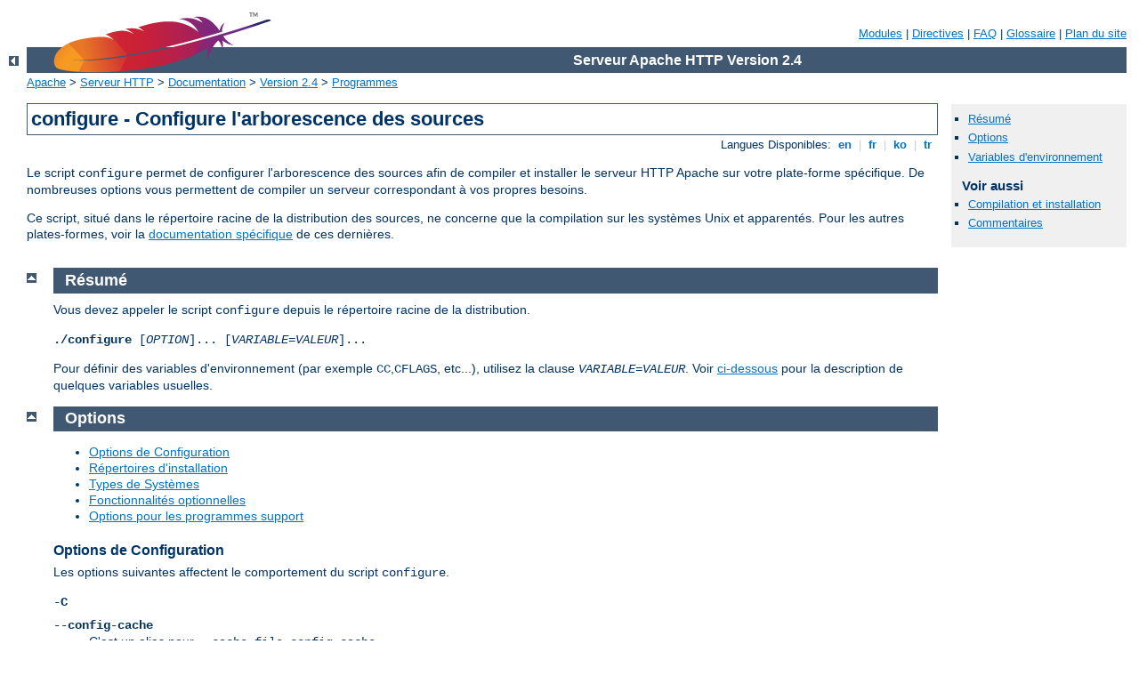

--- FILE ---
content_type: text/html
request_url: http://audio.canalum.fm.br/manual/fr/programs/configure.html
body_size: 10284
content:
<?xml version="1.0" encoding="ISO-8859-1"?>
<!DOCTYPE html PUBLIC "-//W3C//DTD XHTML 1.0 Strict//EN" "http://www.w3.org/TR/xhtml1/DTD/xhtml1-strict.dtd">
<html xmlns="http://www.w3.org/1999/xhtml" lang="fr" xml:lang="fr"><head>
<meta content="text/html; charset=ISO-8859-1" http-equiv="Content-Type" />
<!--
        XXXXXXXXXXXXXXXXXXXXXXXXXXXXXXXXXXXXXXXXXXXXXXXXXXXXXXXXXXXXXXXXX
              This file is generated from xml source: DO NOT EDIT
        XXXXXXXXXXXXXXXXXXXXXXXXXXXXXXXXXXXXXXXXXXXXXXXXXXXXXXXXXXXXXXXXX
      -->
<title>configure - Configure l'arborescence des sources - Serveur Apache HTTP Version 2.4</title>
<link href="../../style/css/manual.css" rel="stylesheet" media="all" type="text/css" title="Main stylesheet" />
<link href="../../style/css/manual-loose-100pc.css" rel="alternate stylesheet" media="all" type="text/css" title="No Sidebar - Default font size" />
<link href="../../style/css/manual-print.css" rel="stylesheet" media="print" type="text/css" /><link rel="stylesheet" type="text/css" href="../../style/css/prettify.css" />
<script src="../../style/scripts/prettify.min.js" type="text/javascript">
</script>

<link href="../../images/favicon.ico" rel="shortcut icon" /></head>
<body id="manual-page"><div id="page-header">
<p class="menu"><a href="../mod/index.html">Modules</a> | <a href="../mod/directives.html">Directives</a> | <a href="http://wiki.apache.org/httpd/FAQ">FAQ</a> | <a href="../glossary.html">Glossaire</a> | <a href="../sitemap.html">Plan du site</a></p>
<p class="apache">Serveur Apache HTTP Version 2.4</p>
<img alt="" src="../../images/feather.png" /></div>
<div class="up"><a href="./index.html"><img title="&lt;-" alt="&lt;-" src="../../images/left.gif" /></a></div>
<div id="path">
<a href="http://www.apache.org/">Apache</a> &gt; <a href="http://httpd.apache.org/">Serveur HTTP</a> &gt; <a href="http://httpd.apache.org/docs/">Documentation</a> &gt; <a href="../index.html">Version 2.4</a> &gt; <a href="./index.html">Programmes</a></div><div id="page-content"><div id="preamble"><h1>configure - Configure l'arborescence des sources</h1>
<div class="toplang">
<p><span>Langues Disponibles: </span><a href="../../en/programs/configure.html" hreflang="en" rel="alternate" title="English">&nbsp;en&nbsp;</a> |
<a href="../../fr/programs/configure.html" title="Français">&nbsp;fr&nbsp;</a> |
<a href="../../ko/programs/configure.html" hreflang="ko" rel="alternate" title="Korean">&nbsp;ko&nbsp;</a> |
<a href="../../tr/programs/configure.html" hreflang="tr" rel="alternate" title="Türkçe">&nbsp;tr&nbsp;</a></p>
</div>

    <p>Le script <code>configure</code> permet de configurer
    l'arborescence des sources afin de compiler et installer le serveur
    HTTP Apache sur votre plate-forme spécifique. De nombreuses options
    vous permettent de compiler un serveur correspondant à vos propres
    besoins.</p>

    <p>Ce script, situé dans le répertoire racine de la distribution des
    sources, ne concerne que la compilation sur les systèmes Unix et
    apparentés. Pour les autres plates-formes, voir la <a href="../platform/index.html">documentation spécifique</a> de ces
    dernières.</p>
</div>
<div id="quickview"><ul id="toc"><li><img alt="" src="../../images/down.gif" /> <a href="#synopsis">Résumé</a></li>
<li><img alt="" src="../../images/down.gif" /> <a href="#options">Options</a></li>
<li><img alt="" src="../../images/down.gif" /> <a href="#env">Variables d'environnement</a></li>
</ul><h3>Voir aussi</h3><ul class="seealso"><li><a href="../install.html">Compilation et installation</a></li><li><a href="#comments_section">Commentaires</a></li></ul></div>
<div class="top"><a href="#page-header"><img alt="top" src="../../images/up.gif" /></a></div>
<div class="section">
<h2><a name="synopsis" id="synopsis">Résumé</a></h2>
    <p>Vous devez appeler le script <code>configure</code> depuis le
    répertoire racine de la distribution.</p>

    <p><code><strong>./configure</strong> [<var>OPTION</var>]...
    [<var>VARIABLE</var>=<var>VALEUR</var>]...</code></p>

    <p>Pour définir des variables d'environnement (par exemple
    <code>CC</code>,<code>CFLAGS</code>, etc...), utilisez la clause
    <code><var>VARIABLE</var>=<var>VALEUR</var></code>. Voir <a href="#env">ci-dessous</a> pour la description de quelques variables
    usuelles.</p>
</div><div class="top"><a href="#page-header"><img alt="top" src="../../images/up.gif" /></a></div>
<div class="section">
<h2><a name="options" id="options">Options</a></h2>
  <ul>
    <li><a href="#configurationoptions">Options de Configuration</a></li>
    <li><a href="#installationdirectories">Répertoires d'installation</a></li>
    <li><a href="#systemtypes">Types de Systèmes</a></li>
    <li><a href="#optionalfeatures">Fonctionnalités optionnelles</a></li>
    <li><a href="#supportopt">Options pour les programmes support</a></li>
  </ul>

  <h3><a name="configurationoptions" id="configurationoptions">Options de Configuration</a></h3>

    <p>Les options suivantes affectent le comportement du script
    <code>configure</code>.</p>

    <dl>
      <dt><code>-C</code></dt>
      <dt><code>--config-cache</code></dt>
      <dd>C'est un alias pour <code>--cache-file=config.cache</code></dd>

      <dt><code>--cache-file=<var>FICHIER</var></code></dt>
      <dd>Les résultats des tests seront mis en cache dans le fichier
      <var>FICHIER</var>. Cette option est désactivée par défaut.</dd>

      <dt><code>-h</code></dt>
      <dt><code>--help [short|recursive]</code></dt>
      <dd>Affichage de l'aide et sortie du script. Avec l'argument
      <code>short</code>, seules les options spécifiques à ce paquet
      seront affichées. L'argument <code>recursive</code> permet
      d'afficher l'aide de tous les paquets inclus.</dd>

      <dt><code>-n</code></dt>
      <dt><code>--no-create</code></dt>
      <dd>Le script <code>configure</code> s'exécute normalement, mais
      ne crée pas les fichiers résultants. Ceci permet de vérifier les
      résultats des tests avant de générer les fichiers makefile pour la
      compilation.</dd>

      <dt><code>-q</code></dt>
      <dt><code>--quiet</code></dt>
      <dd>Les messages <code>checking ...</code> ne sont pas affichés au
      cours du processus de configuration.</dd>

      <dt><code>--srcdir=<var>DIR</var></code></dt>
      <dd>Définit le répertoire <var>DIR</var> comme répertoire des
      fichiers sources. Par défaut, c'est le répertoire où se situe le
      script <code>configure</code>, ou le répertoire parent.</dd>

      <dt><code>--silent</code></dt>
      <dd>Identique à <code>--quiet</code></dd>

      <dt>-V</dt>
      <dt>--version</dt>
      <dd>Affichage des informations de copyright et sortie du
      script.</dd>
    </dl>
  

  <h3><a name="installationdirectories" id="installationdirectories">Répertoires
  d'installation</a></h3>

    <p>Ces options permettent de spécifier le répertoire d'installation.
    L'arborescence de l'installation dépend de l'organisation (layout)
    sélectionnée.</p>

    <dl>
      <dt><code>--prefix=<var>PREFIX</var></code></dt>
      <dd>Installe les fichiers indépendants de l'architecture dans
      <var>PREFIX</var>. Par défaut, le répertoire d'installation est
      <code>/usr/local/apache2</code>.</dd>

      <dt><code>--exec-prefix=<var>EPREFIX</var></code></dt>
      <dd>Installe les fichiers dépendants de l'architecture dans
      <var>EPREFIX</var>. La valeur par défaut de cette option
      correspond à la valeur de la variable
      <var>PREFIX</var>.</dd>
    </dl>

    <p>Par défaut, <code>make install</code> va installer tous les
    fichiers dans <code>/usr/local/apache2/bin</code>,
    <code>/usr/local/apache2/lib</code>, etc... Vous pouvez cependant
    spécifier un préfixe d'installation autre que
    <code>/usr/local/apache2</code> en utilisant l'option
    <code>--prefix</code> (par exemple <code>--prefix=$HOME</code>).</p>

    <h4><a name="layout" id="layout">Spécifier une organisation (layout) des
    répertoires</a></h4>
      <dl>
        <dt><code>--enable-layout=<var>LAYOUT</var></code></dt>
        <dd>Configure le code source et les scripts de compilation de
	façon à ce que l'arborescence d'installation adopte
	l'organisation <var>LAYOUT</var>. Ceci vous permet de spécifier
	des chemins séparés pour chaque type de fichier de
	l'installation du serveur HTTP Apache. Le fichier
	<code>config.layout</code> contient de nombreux exemples de
	configurations, et vous pouvez créer vos propres configurations
	personnalisées en vous basant sur ces exemples. Les différentes
	organisations contenues dans ce fichier sont enregistrées sous
	forme de sections <code>&lt;Layout
	FOO&gt;...&lt;/Layout&gt;</code> et référencées dans ce cas par
	le nom <code>FOO</code>. L'organisation par défaut
	est <code>Apache</code>.</dd>
      </dl>
    

    <h4><a name="directoryfinetuning" id="directoryfinetuning">Configuration avancée des
    répertoires d'installation</a></h4>

      <p>Pour une définition plus précise des répertoires
      d'installation, utilisez les options ci-dessous. Notez que les
      répertoires par défaut sont définis par <code>autoconf</code>, et
      que leurs valeurs sont écrasées par les valeurs correspondantes
      définies lors du choix de l'organisation des répertoires
      (layout).</p>

      <dl>
        <dt><code>--bindir=<var>DIR</var></code></dt>
        <dd>Installe les exécutables utilisateur dans <var>DIR</var>.
	Les exécutables utilisateur sont des programmes support comme
	<code class="program"><a href="../programs/htpasswd.html">htpasswd</a></code>, <code class="program"><a href="../programs/dbmmanage.html">dbmmanage</a></code>,
	etc..., et destinés aux administrateurs du site. Par défaut,
	<var>DIR</var> est défini à
	<code><var>EPREFIX</var>/bin</code>.</dd>

        <dt><code>--datadir=<var>DIR</var></code></dt>
        <dd>Installe les données non modifiables indépendantes de
	l'architecture dans <var>DIR</var>. Par défaut,
	<code>datadir</code> est défini à
	<code><var>PREFIX</var>/share</code>. Cette option est fournie
	par autoconf et actuellement inutilisée.</dd>

        <dt><code>--includedir=<var>DIR</var></code></dt>
        <dd>Installe les fichiers d'en-têtes C dans <var>DIR</var>. Par
	défaut, <code>includedir</code> est défini à
	<code><var>EPREFIX</var>/include</code>.</dd>

        <dt><code>--infodir=<var>DIR</var></code></dt>
        <dd>Installe la documentation info dans <var>DIR</var>. Par
	défaut, <code>infodir</code> est défini à
	<code><var>PREFIX</var>/info</code>. Cette option est
	actuellement inutilisée.</dd>

        <dt><code>--libdir=<var>DIR</var></code></dt>
        <dd>Installe les fichiers objet des bibliothèques dans
	<var>DIR</var>. Par défaut, <code>libdir</code> est défini à
	<code><var>EPREFIX</var>/lib</code>.</dd>

        <dt><code>--libexecdir=<var>DIR</var></code></dt>
        <dd>Installe les exécutables du programme (autrement dit les
	modules partagés) dans <var>DIR</var>. Par défaut,
	<code>libexecdir</code> est défini à
	<code><var>EPREFIX</var>/modules</code>.</dd>

        <dt><code>--localstatedir=<var>DIR</var></code></dt>
        <dd>Installe les données temporaires modifiables spécifiques à
	la machine dans
	<var>DIR</var>. Par défaut, <code>localstatedir</code> est
	défini à <code><var>PREFIX</var>/var</code>. Cette option est
	fournie par <code>autoconf</code> et est actuellement
	inutilisée.</dd>

        <dt><code>--mandir=<var>DIR</var></code></dt>
        <dd>Installe les pages de manuel dans  <var>DIR</var>. Par
	défaut, <code>mandir</code> est défini à
	<code><var>EPREFIX</var>/man</code>.</dd>

        <dt><code>--oldincludedir=<var>DIR</var></code></dt>
        <dd>Installe les fichiers d'en-têtes C pour les programmes
	autres que gcc dans <var>DIR</var>. Par défaut,
	<code>oldincludedir</code> est défini à
	<code>/usr/include</code>. Cette option est fournie par
	<code>autoconf</code> et est actuellement inutilisée.</dd>

        <dt><code>--sbindir=<var>DIR</var></code></dt>
        <dd>Installe les exécutables de l'administrateur système dans
	<var>DIR</var>. Ce sont les programmes du serveur comme
	<code class="program"><a href="../programs/httpd.html">httpd</a></code>, <code class="program"><a href="../programs/apachectl.html">apache2ctl</a></code>,
	<code class="program"><a href="../programs/suexec.html">suexec</a></code>, etc..., qui sont nécessaires à
	l'exécution du serveur HTTP Apache. Par défaut,
	<code>sbindir</code> est défini à
	<code><var>EPREFIX</var>/sbin</code>.</dd>

        <dt><code>--sharedstatedir=<var>DIR</var></code></dt>
        <dd>Installe les données modifiables indépendantes de
	l'architecture dans <var>DIR</var>. Par défaut,
	<code>sharedstatedir</code> est défini à
	<code><var>PREFIX</var>/com</code>. Cette option est fournie par
	<code>autoconf</code> et est actuellement inutilisée.</dd>

        <dt><code>--sysconfdir=<var>DIR</var></code></dt>
        <dd>Installe les données non modifiables spécifiques à la
	machine comme les fichiers de configuration du serveur
	<code>apache2.conf</code>, <code>mime.types</code>, etc... dans
	<var>DIR</var>. Par défaut, <code>sysconfdir</code> est défini à
	<code><var>PREFIX</var>/conf</code>.</dd>
      </dl>
    
  

  <h3><a name="systemtypes" id="systemtypes">Types de systèmes</a></h3>

    <p>Ces options sont utilisées pour la cross-compilation du serveur
    HTTP Apache afin de pouvoir l'utiliser sur un autre système. Dans le
    cas général où la compilation et l'exécution du serveur ont lieu sur
    le même système, ces options ne sont pas utilisées.</p>

    <dl>
      <dt><code>--build=<var>BUILD</var></code></dt>
      <dd>Définit le type du système sur lequel les outils sont
      compilés. Par défaut, il s'agit de la chaîne renvoyée par le
      script <code>config.guess</code>.</dd>

      <dt><code>--host=<var>HOST</var></code></dt>
      <dd>Définit le type du système sur lequel le serveur s'exécutera.
      Par défaut, <var>HOST</var> est identique à <var>BUILD</var>.</dd>

      <dt><code>--target=<var>TARGET</var></code></dt>
      <dd>Configure pour construire des compilateurs pour le type de
      système <var>TARGET</var>. Par défaut, <var>TARGET</var> est
      identique à <var>HOST</var>. Cette option est fournie par
	<code>autoconf</code> et n'est pas requise par le serveur HTTP
	Apache.</dd>
    </dl>
  

  <h3><a name="optionalfeatures" id="optionalfeatures">Fonctionnalités
  optionnelles</a></h3>

    <p>Ces options vous permettent de configurer avec précision les
    fonctionnalités de votre futur serveur HTTP.</p>

    <h4><a name="generaloptfeat" id="generaloptfeat">Syntaxe générale</a></h4>
      <p>D'une manière générale, vous pouvez utiliser la syntaxe
      suivante pour activer ou désactiver une fonctionnalité :</p>

      <dl>
        <dt><code>--disable-<var>FONCTIONNALITE</var></code></dt>
        <dd>Désactive la fonctionnalité <var>FONCTIONNALITE</var>.
	Identique à
	<code>--enable-<var>FONCTIONNALITE</var>=no</code>.</dd>

        <dt><code>--enable-<var>FONCTIONNALITE</var>[=<var>ARG</var>]</code></dt>
        <dd>Active la fonctionnalité <var>FONCTIONNALITE</var>. La
	valeur par défaut de <var>ARG</var> est <code>yes</code>.</dd>

        <dt><code>--enable-<var>MODULE</var>=shared</code></dt>
        <dd>Le module spécifié sera compilé en tant que module DSO. Par
	défaut, les modules activés sont liés dynamiquement.</dd>

        <dt><code>--enable-<var>MODULE</var>=static</code></dt>
        <dd>Le module correspondant sera lié statiquement.</dd>
      </dl>

      <div class="note"><h3>Note</h3>
        Si vous spécifiez <code>--enable-<var>foo</var></code>, et si
	<var>foo</var> n'existe pas, <code>configure</code> ne le
	signalera pas ; vous devez donc prendre soin de taper les
	options correctement.
      </div>
    

    <h4><a name="choosemodules" id="choosemodules">Choix des modules à compiler</a></h4>
      <p>La plupart des modules sont compilés par défaut et ils doivent être
      désactivés de manière explicite ou via le mots-clé <code>few</code> (voir
      ci-dessous <code>--enable-modules</code>,
      <code>--enable-mods-shared</code> et <code>--enable-mods-static</code>
      pour une explication plus détaillée), ou
      <code>--enable-modules=none</code> pour les désactiver tous.</p>

      <p>Par défaut, les autres modules ne sont pas compilés et doivent
      être activés explicitement, ou en utilisant les mots-clés
      <code>all</code> ou <code>reallyall</code> pour être disponibles.</p>

      <p>Pour déterminer quels modules sont compilés par défaut,
      exécutez la commande <code>./configure -h</code> ou
      <code>./configure --help</code>, et consultez les <code>Optional
      Features</code>. Par exemple, supposons que vous soyez intéressé
      par les modules <code>mod_example1</code> et
      <code>mod_example2</code>, et que vous voyiez ceci :</p>

        <div class="example"><pre>Optional Features:
  ...
  --disable-example1     example module 1
  --enable-example2      example module 2
  ...</pre></div>

        <p>Le module <code>mod_example1</code> est ici activé par
	défaut, et vous devez spécifier <code>--disable-example1</code>
	si vous ne voulez pas le compiler. Par contre, le module
	<code>mod_example2</code> est désactivé par défaut, et vous
	devez spécifier <code>--enable-example2</code> si vous voulez le
	compiler.</p>

    

    <h4><a name="mpms" id="mpms">Modules Multi-Processus</a></h4>
      <p>Les <a href="../mpm.html">Modules Multi-Processus</a>, ou MPMs,
      constituent le coeur du serveur. Un seul MPM doit être actif pour
      que le serveur puisse fonctionner. Vous trouverez la liste des
      MPMs disponibles à <a href="../mod/index.html">module index page</a>.</p>

      <p>Les MPMs peuvent être compilés en tant que modules DSO pour un
      chargement dynamique, ou liés statiquement avec le serveur, et
      sont activés via les options suivantes :</p>

      <dl>
        <dt><code>--with-mpm=MPM</code></dt>
        <dd>
          <p>Sélectionne le MPM par défaut pour votre serveur. Si les
	  MPMs sont compilés en tant que modules DSO (voir
	  <code>--enable-mpms-shared</code>), cette option spécifie le
	  MPM qui sera chargé par défaut selon le fichier de
	  configuration. Dans le cas contraire, cette option spécifie le
	  seul MPM disponible qui sera lié statiquement avec le
	  serveur.</p>
          <p>Si cette option est omise, c'est le <a href="../mpm.html#defaults">MPM par défaut</a> pour votre
	  système d'exploitation qui sera utilisé.</p>
        </dd>

        <dt><code>--enable-mpms-shared=<var>Liste de MPM</var></code></dt>
        <dd>
          <p>Définit une liste de MPMs à compiler en tant que modules
	  dynamiquement partagés (DSO). Un de ces modules doit être
	  chargé dynamiquement via la directive <code class="directive"><a href="../mod/mod_so.html#loadmodule">LoadModule</a></code>.</p>
          <p><var>Liste de MPM</var> est une liste, entourée
	  d'apostrophes,  de noms de MPM séparés par des espaces. Par
	  exemple :</p>
          <div class="example"><p><code>
            --enable-mpms-shared='prefork worker'
          </code></p></div>
          <p>Vous pouvez aussi utiliser le mot-clé <code>all</code>, ce
	  qui aura pour effet de spécifier tous les MPMs qui supportent
	  le chargement dynamique sur la plate-forme considérée, et de
	  les compiler en tant que modules DSO. Par exemple :</p>
          <div class="example"><p><code>
            --enable-mpms-shared=all
          </code></p></div>
	</dd>
      </dl>
    

    <h4><a name="modules" id="modules">Modules tiers</a></h4>
      <p>Pour ajouter des modules tiers, utilisez les options suivantes
      :</p>

      <dl>
        <dt><code>--with-module=<var>type-module</var>:<var>fichier-module</var>[,
          <var>type-module</var>:<var>fichier-module</var>]</code></dt>
        <dd><p>Ajoute un ou plusieurs modules tiers à la liste des
	modules liés statiquement. Le fichier source du module
	<var>fichier-module</var> sera recherché dans le sous-répertoire
	<var>type-module</var> de l'arborescence des sources de votre
	serveur HTTP Apache. S'il ne l'y trouve pas,
	<code>configure</code> considèrera <var>fichier-module</var>
	comme un chemin de fichier absolu et essaiera de copier le
	fichier source dans le sous-répertoire <var>type-module</var>.
	Si ce sous-répertoire n'existe pas, il sera créé et un fichier
	<code>Makefile.in</code> standard y sera enregistré.</p>
          <p>Cette option est conçue pour ajouter de petits modules
	  externes ne comportant qu'un seul fichier source. Pour des
	  modules plus complexes, vous devrez lire la documentation du
	  fournisseur du module.</p>
          <div class="note"><h3>Note</h3>
            Si vous voulez compiler un module DSO (lié de manière
	    dynamique au lieu de statique), utilisez le programme
	    <code class="program"><a href="../programs/apxs.html">apxs</a></code>.</div>
        </dd>

      </dl>
    

    <h4><a name="otheroptfeat" id="otheroptfeat">Options cumulatives et autres
    options</a></h4>
      <dl>
        <dt><code>--enable-maintainer-mode</code></dt>
        <dd>Active les avertissements de débogage et de compilation et
	charge tous les modules compilés.</dd>

        <dt><code>--enable-mods-shared=<var>LISTE-MODULES</var></code></dt>
        <dd>
          <p>Définit une liste de modules à activer et à compiler en
	  tant que modules dynamiques partagés. Cela signifie que ces
	  modules doivent être chargés dynamiquement en utilisant la
	  directive <code class="directive"><a href="../mod/mod_so.html#loadmodule">LoadModule</a></code>.</p>
          <p><var>LISTE-MODULES</var> est une liste, entourée
	  d'apostrophes, de noms de modules
	  séparés par des espaces. Les noms
	  des modules sont spécifiés sans le préfixe <code>mod_</code>.
	  Par exemple :</p>
          <div class="example"><p><code>
            --enable-mods-shared='headers rewrite dav'
          </code></p></div>
          <p>Vous pouvez aussi utiliser les mots-clés <code>reallyall</code>,
	  <code>all</code>, <code>most</code> et <code>few</code>. Par
	  exemple,</p>
          <div class="example"><p><code>
            --enable-mods-shared=most
          </code></p></div>
          <p>va compiler la plupart des modules en tant que modules DSO,</p>
	  <div class="example"><p><code>
            --enable-mods-shared=few
          </code></p></div>
          <p>ne compilera qu'un jeu de modules de base.</p>
          <p>Le jeu par défaut correspond au mot-clé <code>most</code>.</p>
            
	  <p>Les directives <code class="directive"><a href="../mod/mod_so.html#loadmodule">LoadModule</a></code> correspondant aux
	  différents modules choisis sont automatiquement générées dans
	  le fichier de configuration principal. Par défaut, toutes ces
	  directives sont mises en commentaire, sauf pour les modules
	  requis ou ceux explicitement sélectionnés par un argument
	  <code>--enable-nom-module</code> du script configure. Vous
	  pouvez modifier le jeu de modules chargé en activant ou
	  désactivant les directives <code class="directive"><a href="../mod/mod_so.html#loadmodule">LoadModule</a></code> dans le fichier
	  <code>apache2.conf</code>. En outre, les directives <code class="directive"><a href="../mod/mod_so.html#loadmodule">LoadModule</a></code> peuvent être activées
	  pour tous les modules compilés via l'option
	  <code>--enable-load-all-modules</code> du script configure.</p>
          
        </dd>

        <dt><code>--enable-mods-static=<var>MODULE-LIST</var></code></dt>
        <dd>Cette option produit le même effet que l'option
	<code>--enable-mods-shared</code>, à l'exception que les modules
	seront liés statiquement. Cela signifie que les modules
	spécifiés seront toujours disponibles au cours du fonctionnement
	de <code class="program"><a href="../programs/httpd.html">httpd</a></code>. Ils n'ont pas besoin d'être chargés
	via la directive <code class="directive"><a href="../mod/mod_so.html#loadmodule">LoadModule</a></code>.</dd>

	<dt><code>--enable-modules=<var>MODULE-LIST</var></code></dt>
        <dd>Cette option se comporte comme
	<code>--enable-mods-shared</code>, et va aussi lier les modules
	concernés dynamiquement. Le mot-clé spécial <code>none</code>
	désactive la compilation de tous les modules.</dd>

        <dt><code>--enable-v4-mapped</code></dt>
        <dd>Permet aux sockets IPv6 de traiter les connexions IPv4.</dd>

        <dt><code>--with-port=<var>PORT</var></code></dt>
        <dd>Permet de définir le port que le programme
	<code class="program"><a href="../programs/httpd.html">httpd</a></code> va écouter. Ce numéro de port est
	utilisé lors de la génération du fichier de configuration
	<code>apache2.conf</code>. Sa valeur par défaut est 80.</dd>

        <dt><code>--with-program-name</code></dt>
        <dd>Permet de définir un nom d'exécutable alternatif. Le nom par
	défaut est <code>httpd</code>.</dd>
      </dl>
    
  

  <h3><a name="packages" id="packages">Paquets optionnels</a></h3>
    <p>Ces options permettent de définir des paquets optionnels.</p>

    <h4><a name="generalpackages" id="generalpackages">Syntaxe générale</a></h4>
      <p>D'une manière générale, vous pouvez utiliser la syntaxe
      suivante pour définir un paquet optionnel :</p>

      <dl>
        <dt><code>--with-<var>PAQUET</var>[=<var>ARG</var>]</code></dt>
        <dd>Utilise le paquet <var>PAQUET</var>. La valeur par défaut de
	<var>ARG</var> est <code>yes</code>.</dd>

        <dt><code>--without-<var>PAQUET</var></code></dt>
        <dd>N'utilise pas le paquet <var>PAQUET</var>. Cette option est
	identique à <code>--with-<var>PAQUET</var>=no</code>. Elle est
	fournie par <code>autoconf</code> mais n'est pas très utile pour
	le serveur HTTP Apache.</dd>
      </dl>
    

    

    <h4><a name="packageopt" id="packageopt">Paquets spécifiques</a></h4>
      <dl>
        <dt><code>--with-apr=<var>REP</var>|<var>FICHIER</var></code></dt>
        <dd>La <a class="glossarylink" href="../glossary.html#apr" title="voir glossaire">Bibliothèque pour la portabilité
	d'Apache ou
	Apache Portable Runtime</a> (APR) fait partie de la
	distribution des sources de httpd et est compilée
	automatiquement avec le serveur HTTP. Si vous voulez utiliser
	une APR déjà installée à la place, vous devez indiquer à
	<code>configure</code> le chemin du script
	<code>apr-config</code>. Vous pouvez spécifier le chemin absolu
	et le nom ou le répertoire d'installation de l'APR.
	<code>apr-config</code> doit se trouver dans ce répertoire ou
	dans le sous-repertoire <code>bin</code>.</dd>

        <dt><code>--with-apr-util=<var>REP</var>|<var>FICHIER</var></code></dt>
        <dd>Les utilitaires pour la Bibliothèque pour la portabilité
	d'Apache ou Apache Portable Runtime Utilities (APU) font partie de la
	distribution des sources de httpd et sont compilés
	automatiquement avec le serveur HTTP. Si vous voulez utiliser
	des APU déjà installés à la place, vous devez indiquer à
	<code>configure</code> le chemin du script
	<code>apu-config</code>. Vous pouvez spécifier le chemin absolu
	et le nom ou le répertoire d'installation des APU.
	<code>apu-config</code> doit se trouver dans ce répertoire ou
	dans le sous-repertoire <code>bin</code>.</dd>

        <dt><code>--with-ssl=<var>REP</var></code></dt>
        <dd>Si <code class="module"><a href="../mod/mod_ssl.html">mod_ssl</a></code> a été activé,
	<code>configure</code> recherche une installation d'OpenSSL.
	Vous pouvez définir le répertoire de la boîte à outils SSL/TLS à
	la place.</dd>

        <dt><code>--with-z=<var>REP</var></code></dt>
        <dd><code>configure</code> recherche automatiquement une
	bibliothèque <code>zlib</code> installée si la configuration de
	vos sources en nécessite une (par exemple lorsque
	<code class="module"><a href="../mod/mod_deflate.html">mod_deflate</a></code> est activé). Vous pouvez définir le
	répertoire de la bibliothèque de compression à la place.</dd>
      </dl>

      <p>De nombreuses fonctionnalités du serveur HTTP Apache, y compris
      les directives <code class="directive"><a href="../mod/mod_rewrite.html#rewritemap">RewriteMap</a></code> DBM de
      <code class="module"><a href="../mod/mod_rewrite.html">mod_rewrite</a></code> et <code class="module"><a href="../mod/mod_authn_dbm.html">mod_authn_dbm</a></code>
      utilisent une base de données simple
      de la forme clé/valeur pour une recherche rapide d'informations.
      SDBM, inclus dans les APU, est donc toujours disponible. Si vous
      souhaitez utiliser d'autres types de bases de données, utilisez
      les options suivantes afin de les activer :</p>

      <dl>
        <dt><code>--with-gdbm[=<var>chemin</var>]</code></dt>
        <dd>Si aucun <var>chemin</var> n'est spécifié,
	<code>configure</code> va rechercher les fichiers d'en-têtes et
	les bibliothèques d'une installation DBM GNU dans les chemins
	standards. Avec un <var>chemin</var> explicite,
	<code>configure</code> recherchera les fichiers concernés dans
	<code><var>chemin</var>/lib</code> et
	<code><var>chemin</var>/include</code>. En fait,
	<var>chemin</var> permet de spécifier plusieurs chemins
	d'en-têtes et bibliothèques spécifiques en les séparant par des
	caractères ':'.</dd>

        <dt><code>--with-ndbm[=<var>chemin</var>]</code></dt>
        <dd>Identique à <code>--with-gdbm</code>, mais recherche une
	installation de New DBM.</dd>

        <dt><code>--with-berkeley-db[=<var>chemin</var>]</code></dt>
        <dd>Identique à <code>--with-gdbm</code>, mais recherche une
	installation de Berkeley DB.</dd>
      </dl>

      <div class="note"><h3>Note</h3>
        <p>Les options DBM sont fournies par les APU et passées en
	paramètres à son script de configuration. Elles sont inutiles
	lorsqu'on utilise des APU déjà installés définis par
	<code>--with-apr-util</code>.</p>
        <p>Vous pouvez utiliser plusieurs implémentations DBM avec votre
	serveur HTTP. Le type DBM approprié sera choisi au cours de la
	configuration de l'exécution à chaque démarrage.</p>
      </div>
    
  

  <h3><a name="supportopt" id="supportopt">Options pour les programmes de
  support</a></h3>
    <dl>
      <dt><code>--enable-static-support</code></dt>
      <dd>Permet de compiler une version des binaires de support liés
      statiquement. En d'autres termes, la compilation produira un
      exécutable indépendant comportant toutes les bibliothèques
      nécessaires. Sans cette option, les binaires de supports sont liés
      dynamiquement.</dd>

      <dt><code>--enable-suexec</code></dt>
      <dd>Utilisez cette option pour activer la programme
      <code class="program"><a href="../programs/suexec.html">suexec</a></code>, qui vous permet de définir un uid et un
      gid pour les processus lancés. <strong>N'utilisez cette option que
      si vous maîtrisez toutes les implications en matière de sécurité
      de l'exécution d'un binaire suid sur votre serveur.</strong>
      D'autres options permettent de configurer
      <code class="program"><a href="../programs/suexec.html">suexec</a></code> comme décrit <a href="#suexec">ci-dessous</a>.</dd>
    </dl>

    <p>Il est possible de lier statiquement le binaire d'un programme
    support particulier en utilisant les options suivantes :</p>

    <dl>
      <dt><code>--enable-static-ab</code></dt>
      <dd>Compile une version liée statiquement du programme
      <code class="program"><a href="../programs/ab.html">ab</a></code>.</dd>

      
      <dt><code>--enable-static-checkgid</code></dt>
      <dd>&gt;Compile une version liée statiquement du programme
      <code>checkgid</code>.</dd>

      <dt><code>--enable-static-htdbm</code></dt>
      <dd>Compile une version liée statiquement du programme <code class="program"><a href="../programs/htdbm.html">htdbm</a></code>.</dd>

      <dt><code>--enable-static-htdigest</code></dt>
      <dd>Compile une version liée statiquement du programme <code class="program"><a href="../programs/htdigest.html">htdigest</a></code>.</dd>

      <dt><code>--enable-static-htpasswd</code></dt>
      <dd>Compile une version liée statiquement du programme <code class="program"><a href="../programs/htpasswd.html">htpasswd</a></code>.</dd>

      <dt><code>--enable-static-logresolve</code></dt>
      <dd>Compile une version liée statiquement du programme <code class="program"><a href="../programs/logresolve.html">logresolve</a></code>.</dd>

      <dt><code>--enable-static-rotatelogs</code></dt>
      <dd>Compile une version liée statiquement du programme <code class="program"><a href="../programs/rotatelogs.html">rotatelogs</a></code>.</dd>
    </dl>

    <h4><a name="suexec" id="suexec">Options de configuration de <code>suexec</code></a></h4>
      
      <p>Les options suivantes permettent de définir avec précision le
      comportement du programme <code class="program"><a href="../programs/suexec.html">suexec</a></code>. Voir <a href="suexec.html#install">Configurer et installer suEXEC</a>
	pour plus de détails.</p>

      <dl>
        <dt><code>--with-suexec-bin</code></dt>
        <dd>Définit le chemin du binaire <code class="program"><a href="../programs/suexec.html">suexec</a></code>. La
	valeur par défaut est <code>--sbindir</code> (voir <a href="#directoryfinetuning">Définition précise des répertoires
	d'installation</a>).</dd>

        <dt><code>--with-suexec-caller</code></dt>
        <dd>Définit l'utilisateur qui a l'autorisation d'appeler
	<code class="program"><a href="../programs/suexec.html">suexec</a></code>. Il est en général souhaitable que ce
	soit le même que celui sous lequel <code class="program"><a href="../programs/httpd.html">httpd</a></code>
	s'exécute.</dd>

        <dt><code>--with-suexec-docroot</code></dt>
        <dd>Définit l'arborescence des répertoires dans laquelle le
	lancement des exécutables via <code class="program"><a href="../programs/suexec.html">suexec</a></code> est
	autorisé. La valeur par défaut est
	<code>--datadir/htdocs</code>.</dd>

        <dt><code>--with-suexec-gidmin</code></dt>
        <dd>Définit la valeur de GID la plus basse autorisée comme
	valeur cible pour <code class="program"><a href="../programs/suexec.html">suexec</a></code>. La valeur par
	défaut est 100.</dd>

        <dt><code>--with-suexec-logfile</code></dt>
        <dd>Définit le nom du fichier journal de
	<code class="program"><a href="../programs/suexec.html">suexec</a></code>. La valeur par défaut est
	<code>--logfiledir/suexec_log</code>.</dd>

        <dt><code>--with-suexec-safepath</code></dt>
        <dd>Définit la valeur de la variable d'environnement
	<code>PATH</code> pour les processus lancés par
	<code class="program"><a href="../programs/suexec.html">suexec</a></code>. La valeur par défaut est
	<code>/usr/local/bin:/usr/bin:/bin</code>.</dd>

        <dt><code>--with-suexec-userdir</code></dt>
        <dd>Définit le sous-répertoire du répertoire utilisateur qui
	contient tous les exécutables pouvant être lancés par
	<code class="program"><a href="../programs/suexec.html">suexec</a></code>. Cette option est nécessaire si vous
	souhaitez utiliser <code class="program"><a href="../programs/suexec.html">suexec</a></code> avec des
	répertoires utilisateurs (définis via
	<code class="module"><a href="../mod/mod_userdir.html">mod_userdir</a></code>). La valeur par défaut est
	<code>public_html</code>.</dd>

        <dt><code>--with-suexec-uidmin</code></dt>
        <dd>Définit la valeur d'UID la plus basse autorisée comme
	valeur cible pour <code class="program"><a href="../programs/suexec.html">suexec</a></code>. La valeur par
	défaut est 100.</dd>

        <dt><code>--with-suexec-umask</code></dt>
        <dd>Définit le masque de permissions <code>umask</code> pour les
	processus lancés par <code class="program"><a href="../programs/suexec.html">suexec</a></code>. Il correspond
	par défaut au masque défini par la configuration de votre
	système.</dd>
      </dl>
    
  
</div><div class="top"><a href="#page-header"><img alt="top" src="../../images/up.gif" /></a></div>
<div class="section">
<h2><a name="env" id="env">Variables d'environnement</a></h2>
  <p>Certaines variables d'environnement permettent de modifier les
  choix effectués par <code>configure</code>, ou d'aider ce dernier à
  trouver les bibliothèques et programmes possédant des noms et chemins
  non standards.</p>

  
  <dl>
    <dt><code>CC</code></dt>
    <dd>Définit la commande du compilateur C à utiliser pour la
    compilation.</dd>

    <dt><code>CFLAGS</code></dt>
    <dd>Définit les paramètres du compilateur C que vous voulez utiliser
    pour la compilation.</dd>

    <dt><code>CPP</code></dt>
    <dd>Définit la commande du préprocesseur C à utiliser.</dd>

    <dt><code>CPPFLAGS</code></dt>
    <dd>Définit les paramètres du préprocesseur C/C++, par exemple
    <code>-I<var>répertoire-include</var></code>, si certains de vos
    fichiers d'en-têtes se trouvent dans le répertoire non standard
    <var>répertoire-include</var>.</dd>

    <dt><code>LDFLAGS</code></dt>
    <dd>Définit les paramètres de l'éditeur de liens, par exemple
    <code>-L<var>répertoire-lib</var></code>, si certaines de vos
    bibliothèques se trouvent dans le répertoire non standard
    <var>répertoire-lib</var>.</dd>
  </dl>
</div></div>
<div class="bottomlang">
<p><span>Langues Disponibles: </span><a href="../../en/programs/configure.html" hreflang="en" rel="alternate" title="English">&nbsp;en&nbsp;</a> |
<a href="../../fr/programs/configure.html" title="Français">&nbsp;fr&nbsp;</a> |
<a href="../../ko/programs/configure.html" hreflang="ko" rel="alternate" title="Korean">&nbsp;ko&nbsp;</a> |
<a href="../../tr/programs/configure.html" hreflang="tr" rel="alternate" title="Türkçe">&nbsp;tr&nbsp;</a></p>
</div><div class="top"><a href="#page-header"><img src="../../images/up.gif" alt="top" /></a></div><div class="section"><h2><a id="comments_section" name="comments_section">Commentaires</a></h2><div class="warning"><strong>Notice:</strong><br />This is not a Q&amp;A section. Comments placed here should be pointed towards suggestions on improving the documentation or server, and may be removed again by our moderators if they are either implemented or considered invalid/off-topic. Questions on how to manage the Apache HTTP Server should be directed at either our IRC channel, #httpd, on Freenode, or sent to our <a href="http://httpd.apache.org/lists.html">mailing lists</a>.</div>
<script type="text/javascript"><!--//--><![CDATA[//><!--
var comments_shortname = 'httpd';
var comments_identifier = 'http://httpd.apache.org/docs/2.4/programs/configure.html';
(function(w, d) {
    if (w.location.hostname.toLowerCase() == "httpd.apache.org") {
        d.write('<div id="comments_thread"><\/div>');
        var s = d.createElement('script');
        s.type = 'text/javascript';
        s.async = true;
        s.src = 'https://comments.apache.org/show_comments.lua?site=' + comments_shortname + '&page=' + comments_identifier;
        (d.getElementsByTagName('head')[0] || d.getElementsByTagName('body')[0]).appendChild(s);
    }
    else { 
        d.write('<div id="comments_thread">Comments are disabled for this page at the moment.<\/div>');
    }
})(window, document);
//--><!]]></script></div><div id="footer">
<p class="apache">Copyright 2016 The Apache Software Foundation.<br />Autorisé sous <a href="http://www.apache.org/licenses/LICENSE-2.0">Apache License, Version 2.0</a>.</p>
<p class="menu"><a href="../mod/index.html">Modules</a> | <a href="../mod/directives.html">Directives</a> | <a href="http://wiki.apache.org/httpd/FAQ">FAQ</a> | <a href="../glossary.html">Glossaire</a> | <a href="../sitemap.html">Plan du site</a></p></div><script type="text/javascript"><!--//--><![CDATA[//><!--
if (typeof(prettyPrint) !== 'undefined') {
    prettyPrint();
}
//--><!]]></script>
</body></html>